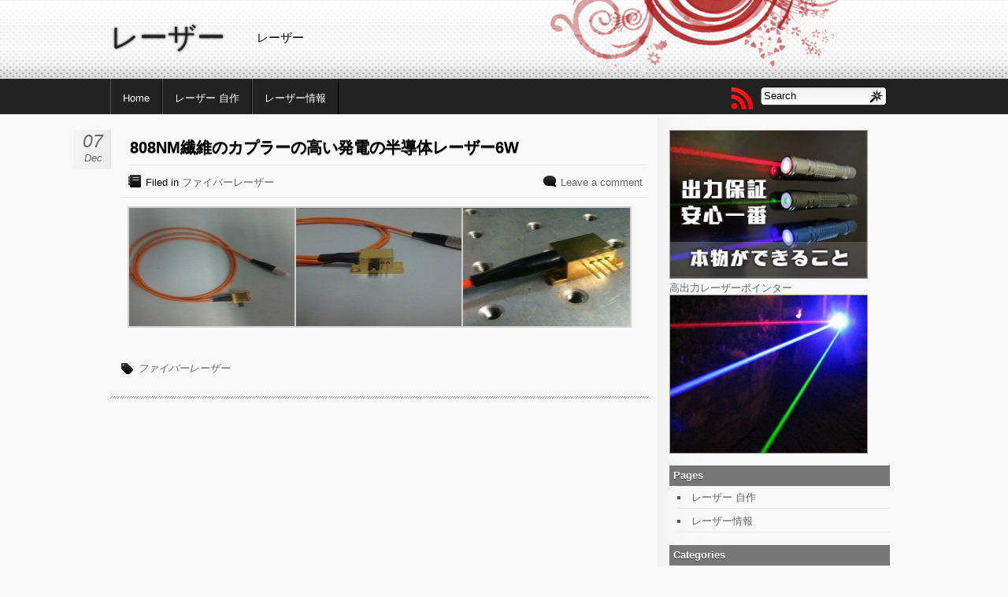

--- FILE ---
content_type: text/html; charset=UTF-8
request_url: http://www.asitalaser.com/blog/t/%E3%83%95%E3%82%A1%E3%82%A4%E3%83%90%E3%83%BC%E3%83%AC%E3%83%BC%E3%82%B6%E3%83%BC/
body_size: 4688
content:
<!DOCTYPE html PUBLIC "-//W3C//DTD XHTML 1.0 Transitional//EN" "http://www.w3.org/TR/xhtml1/DTD/xhtml1-transitional.dtd">
<html xmlns="http://www.w3.org/1999/xhtml" dir="ltr" lang="en-US">
<head profile="http://gmpg.org/xfn/11">
	<meta charset="UTF-8" />
	<link rel="stylesheet" href="http://www.asitalaser.com/blog/wp-content/themes/mflat/style.css" type="text/css" media="screen" />
	<link rel="pingback" href="http://www.asitalaser.com/blog/xmlrpc.php" />
	<title>ファイバーレーザー &laquo;  レーザー</title>
	<link rel="start" href="http://www.asitalaser.com/blog" title="レーザー Home" />
	<link rel="pingback" href="http://www.asitalaser.com/blog/xmlrpc.php" />
<!--[if IE 6]>
<style type="text/css">
div#header .headerbox{
	width:1000px;
}
div#content {
	width:1000px;
}
#globalNavi ul li {
	width: 110px;
}
</style>
<![endif]-->
		<link rel="alternate" type="application/rss+xml" title="レーザー &raquo; Feed" href="http://www.asitalaser.com/blog/feed/" />
<link rel="alternate" type="application/rss+xml" title="レーザー &raquo; Comments Feed" href="http://www.asitalaser.com/blog/comments/feed/" />
<link rel="alternate" type="application/rss+xml" title="レーザー &raquo; ファイバーレーザー Tag Feed" href="http://www.asitalaser.com/blog/t/%e3%83%95%e3%82%a1%e3%82%a4%e3%83%90%e3%83%bc%e3%83%ac%e3%83%bc%e3%82%b6%e3%83%bc/feed/" />
<script type='text/javascript' src='http://www.asitalaser.com/blog/wp-includes/js/jquery/jquery.js?ver=1.7.1'></script>
<script type='text/javascript' src='http://www.asitalaser.com/blog/wp-content/plugins/google-analyticator/external-tracking.min.js?ver=6.2'></script>
<link rel="EditURI" type="application/rsd+xml" title="RSD" href="http://www.asitalaser.com/blog/xmlrpc.php?rsd" />
<link rel="wlwmanifest" type="application/wlwmanifest+xml" href="http://www.asitalaser.com/blog/wp-includes/wlwmanifest.xml" /> 
<meta name="generator" content="WordPress 3.3.2" />
	<style type="text/css">.recentcomments a{display:inline !important;padding:0 !important;margin:0 !important;}</style>

<script type="text/javascript">
	var analyticsFileTypes = [''];
	var analyticsEventTracking = 'enabled';
</script>
<script type="text/javascript">
	var _gaq = _gaq || [];
	_gaq.push(['_setAccount', 'UA-1478794-51']);
	_gaq.push(['_trackPageview']);
	_gaq.push(['_trackPageLoadTime']);

	(function() {
		var ga = document.createElement('script'); ga.type = 'text/javascript'; ga.async = true;
		ga.src = ('https:' == document.location.protocol ? 'https://ssl' : 'http://www') + '.google-analytics.com/ga.js';
		var s = document.getElementsByTagName('script')[0]; s.parentNode.insertBefore(ga, s);
	})();
</script>
</head>
<body class="archive tag tag-31 tag-31">
<div id="header">
		<div class="headerbox">
		<p class="siteName">
							<a href="http://www.asitalaser.com/blog" id="logo" title="レーザー">レーザー</a>
					</p>
					<p class="description">レーザー</p>
			</div>
	<div id="globalNavi">
		<div class="headerbox">
							<div class="menu"><ul><li ><a href="http://www.asitalaser.com/blog/" title="Home">Home</a></li><li class="page_item page-item-446"><a href="http://www.asitalaser.com/blog/%e3%83%ac%e3%83%bc%e3%82%b6%e3%83%bc-%e8%87%aa%e4%bd%9c/">レーザー 自作</a></li><li class="page_item page-item-1979"><a href="http://www.asitalaser.com/blog/%e3%83%ac%e3%83%bc%e3%82%b6%e3%83%bc%e6%83%85%e5%a0%b1/">レーザー情報</a></li></ul></div>
	
						<div class="searchbox"><form method="get" id="searchform" action="http://www.asitalaser.com/blog/">
<div>
	<input type="text"   value="Search" onfocus="if (this.value == 'Search') {this.value = '';}" onblur="if (this.value == '') {this.value = 'Search';}" name="s" id="s" size="15" />
	<input type="submit" style="display:none;" id="searchsubmit" />
</div>
</form></div>
			<div class="rss"><a href="http://www.asitalaser.com/blog/feed/" rel="alternate" type="application/rss+xml" target="_blank"   title="rss Feed"></a></div>
	    </div>
	</div>
<div class="topbox"></div>
</div>

<div id="content">
	<div id="main" class="home">
	<div class="section entry" id="entry758">
				<div class="post-758 post type-post status-publish format-standard hentry category-31 tag-31">
		<span class="postlabel"><a href="http://www.asitalaser.com/blog/808nm%e7%b9%8a%e7%b6%ad%e3%81%ae%e3%82%ab%e3%83%97%e3%83%a9%e3%83%bc%e3%81%ae%e9%ab%98%e3%81%84%e7%99%ba%e9%9b%bb%e3%81%ae%e5%8d%8a%e5%b0%8e%e4%bd%93%e3%83%ac%e3%83%bc%e3%82%b6%e3%83%bc6w/"><span>07</span>Dec</a></span>
			<h2 class="post-title"><a href="http://www.asitalaser.com/blog/808nm%e7%b9%8a%e7%b6%ad%e3%81%ae%e3%82%ab%e3%83%97%e3%83%a9%e3%83%bc%e3%81%ae%e9%ab%98%e3%81%84%e7%99%ba%e9%9b%bb%e3%81%ae%e5%8d%8a%e5%b0%8e%e4%bd%93%e3%83%ac%e3%83%bc%e3%82%b6%e3%83%bc6w/">808nm繊維のカプラーの高い発電の半導体レーザー6W</a></h2>
				<p class="info">
					<span class="catinfo">Filed in <a href="http://www.asitalaser.com/blog/c/%e3%83%95%e3%82%a1%e3%82%a4%e3%83%90%e3%83%bc%e3%83%ac%e3%83%bc%e3%82%b6%e3%83%bc/" title="View all posts in ファイバーレーザー" rel="category tag">ファイバーレーザー</a></span>
					<span class="cmtinfo"><a href="http://www.asitalaser.com/blog/808nm%e7%b9%8a%e7%b6%ad%e3%81%ae%e3%82%ab%e3%83%97%e3%83%a9%e3%83%bc%e3%81%ae%e9%ab%98%e3%81%84%e7%99%ba%e9%9b%bb%e3%81%ae%e5%8d%8a%e5%b0%8e%e4%bd%93%e3%83%ac%e3%83%bc%e3%82%b6%e3%83%bc6w/#respond" title="Comment on 808nm繊維のカプラーの高い発電の半導体レーザー6W">Leave a comment</a></span>
				</p>
			<div class="entry">
								
		<style type='text/css'>
			#gallery-1 {
				margin: auto;
			}
			#gallery-1 .gallery-item {
				float: left;
				margin-top: 10px;
				text-align: center;
				width: 33%;
			}
			#gallery-1 img {
				border: 2px solid #cfcfcf;
			}
			#gallery-1 .gallery-caption {
				margin-left: 0;
			}
		</style>
		
		<div id='gallery-1' class='gallery galleryid-758 gallery-columns-3 gallery-size-thumbnail'><dl class='gallery-item'>
			<dt class='gallery-icon'>
				<a href='http://www.asitalaser.com/blog/808nm%e7%b9%8a%e7%b6%ad%e3%81%ae%e3%82%ab%e3%83%97%e3%83%a9%e3%83%bc%e3%81%ae%e9%ab%98%e3%81%84%e7%99%ba%e9%9b%bb%e3%81%ae%e5%8d%8a%e5%b0%8e%e4%bd%93%e3%83%ac%e3%83%bc%e3%82%b6%e3%83%bc6w/808nm%e7%b9%8a%e7%b6%ad%e3%81%ae%e3%82%ab%e3%83%97%e3%83%a9%e3%83%bc%e3%81%ae%e5%8d%8a%e5%b0%8e%e4%bd%93%e3%83%ac%e3%83%bc%e3%82%b6%e3%83%bc6w/' title='808nm繊維のカプラーの半導体レーザー6W'><img width="150" height="150" src="http://www.asitalaser.com/blog/images/2012/12/808nm繊維のカプラーの半導体レーザー6W-150x150.jpg" class="attachment-thumbnail" alt="808nm繊維のカプラーの半導体レーザー6W" title="808nm繊維のカプラーの半導体レーザー6W" /></a>
			</dt></dl><dl class='gallery-item'>
			<dt class='gallery-icon'>
				<a href='http://www.asitalaser.com/blog/808nm%e7%b9%8a%e7%b6%ad%e3%81%ae%e3%82%ab%e3%83%97%e3%83%a9%e3%83%bc%e3%81%ae%e9%ab%98%e3%81%84%e7%99%ba%e9%9b%bb%e3%81%ae%e5%8d%8a%e5%b0%8e%e4%bd%93%e3%83%ac%e3%83%bc%e3%82%b6%e3%83%bc6w/808nm%e7%b9%8a%e7%b6%ad%e3%81%ae%e3%82%ab%e3%83%97%e3%83%a9%e3%83%bc%e3%81%ae%e9%ab%98%e3%81%84%e7%99%ba%e9%9b%bb%e3%81%ae%e3%83%ac%e3%83%bc%e3%82%b6%e3%83%bc6w/' title='808nm繊維のカプラーの高い発電のレーザー6W'><img width="150" height="150" src="http://www.asitalaser.com/blog/images/2012/12/808nm繊維のカプラーの高い発電のレーザー6W-150x150.jpg" class="attachment-thumbnail" alt="808nm繊維のカプラーの高い発電のレーザー6W" title="808nm繊維のカプラーの高い発電のレーザー6W" /></a>
			</dt></dl><dl class='gallery-item'>
			<dt class='gallery-icon'>
				<a href='http://www.asitalaser.com/blog/808nm%e7%b9%8a%e7%b6%ad%e3%81%ae%e3%82%ab%e3%83%97%e3%83%a9%e3%83%bc%e3%81%ae%e9%ab%98%e3%81%84%e7%99%ba%e9%9b%bb%e3%81%ae%e5%8d%8a%e5%b0%8e%e4%bd%93%e3%83%ac%e3%83%bc%e3%82%b6%e3%83%bc6w/808nm%e7%b9%8a%e7%b6%ad%e3%81%ae%e3%82%ab%e3%83%97%e3%83%a9%e3%83%bc%e3%81%ae%e9%ab%98%e3%81%84%e7%99%ba%e9%9b%bb%e3%81%ae%e5%8d%8a%e5%b0%8e%e4%bd%93%e3%83%ac%e3%83%bc%e3%82%b6%e3%83%bc6w/' title='808nm繊維のカプラーの高い発電の半導体レーザー6W'><img width="150" height="150" src="http://www.asitalaser.com/blog/images/2012/12/808nm繊維のカプラーの高い発電の半導体レーザー6W-150x150.jpg" class="attachment-thumbnail" alt="808nm繊維のカプラーの高い発電の半導体レーザー6W" title="808nm繊維のカプラーの高い発電の半導体レーザー6W" /></a>
			</dt></dl><br style="clear: both" />
			<br style='clear: both;' />
		</div>

			</div>
							<p class="infobottom">
										<span class="tags"> <a href="http://www.asitalaser.com/blog/t/%e3%83%95%e3%82%a1%e3%82%a4%e3%83%90%e3%83%bc%e3%83%ac%e3%83%bc%e3%82%b6%e3%83%bc/" rel="tag">ファイバーレーザー</a></span>					</p>
		</div>
					<div class="flip">
			<div class="prevpost"></div>
			<div class="nextpost"></div>
		</div>
		</div><!-- section entry -->
	</div><!-- main -->
	<div id="sidebar">

<li id="text-2" class="widget-container widget_text">			<div class="textwidget"><a href='http://www.asitalaser.com/'><img src='http://www.asitalaser.com/blog/images/2012/10/asitalaser.jpg'></a>
<a href='http://www.asitalaser.com/'><br />
高出力レーザーポインター
<img src='http://www.asitalaser.com/blog/images/2012/10/asitalasers.jpg' width=250></a></div>
		</li><li id="pages-2" class="widget-container widget_pages"><span class="widget-title">Pages</span>		<ul>
			<li class="page_item page-item-446"><a href="http://www.asitalaser.com/blog/%e3%83%ac%e3%83%bc%e3%82%b6%e3%83%bc-%e8%87%aa%e4%bd%9c/">レーザー 自作</a></li>
<li class="page_item page-item-1979"><a href="http://www.asitalaser.com/blog/%e3%83%ac%e3%83%bc%e3%82%b6%e3%83%bc%e6%83%85%e5%a0%b1/">レーザー情報</a></li>
		</ul>
		</li><li id="categories-2" class="widget-container widget_categories"><span class="widget-title">Categories</span>		<ul>
	<li class="cat-item cat-item-34"><a href="http://www.asitalaser.com/blog/c/2w%e3%83%ac%e3%83%bc%e3%82%b6%e3%83%bc/" title="View all posts filed under 2Wレーザー">2Wレーザー</a>
</li>
	<li class="cat-item cat-item-7"><a href="http://www.asitalaser.com/blog/c/405nm-%e3%83%ac%e3%83%bc%e3%82%b6%e3%83%bc/" title="View all posts filed under 405nm レーザー">405nm レーザー</a>
</li>
	<li class="cat-item cat-item-29"><a href="http://www.asitalaser.com/blog/c/473nm%e3%83%ac%e3%83%bc%e3%82%b6%e3%83%bc/" title="View all posts filed under 473nmレーザー">473nmレーザー</a>
</li>
	<li class="cat-item cat-item-72"><a href="http://www.asitalaser.com/blog/c/dfb%e3%83%ac%e3%83%bc%e3%82%b6%e3%83%bc/" title="View all posts filed under DFBレーザー">DFBレーザー</a>
</li>
	<li class="cat-item cat-item-32"><a href="http://www.asitalaser.com/blog/c/dpss%e3%83%ac%e3%83%bc%e3%82%b6%e3%83%bc/" title="View all posts filed under DPSSレーザー">DPSSレーザー</a>
</li>
	<li class="cat-item cat-item-68"><a href="http://www.asitalaser.com/blog/c/el-oled-led/" title="View all posts filed under EL OLED LED">EL OLED LED</a>
</li>
	<li class="cat-item cat-item-1"><a href="http://www.asitalaser.com/blog/c/uncategorized/" title="View all posts filed under Uncategorized">Uncategorized</a>
</li>
	<li class="cat-item cat-item-3"><a href="http://www.asitalaser.com/blog/c/%e3%82%b0%e3%83%aa%e3%83%bc%e3%83%b3%e3%83%ac%e3%83%bc%e3%82%b6%e3%83%bc/" title="View all posts filed under グリーンレーザー">グリーンレーザー</a>
</li>
	<li class="cat-item cat-item-45"><a href="http://www.asitalaser.com/blog/c/%e3%83%87%e3%82%a3%e3%82%b9%e3%83%9d%e3%83%bc%e3%82%b6%e3%83%96%e3%83%ab%e3%82%bb%e3%83%ab/" title="View all posts filed under ディスポーザブルセル">ディスポーザブルセル</a>
</li>
	<li class="cat-item cat-item-31"><a href="http://www.asitalaser.com/blog/c/%e3%83%95%e3%82%a1%e3%82%a4%e3%83%90%e3%83%bc%e3%83%ac%e3%83%bc%e3%82%b6%e3%83%bc/" title="View all posts filed under ファイバーレーザー">ファイバーレーザー</a>
</li>
	<li class="cat-item cat-item-10"><a href="http://www.asitalaser.com/blog/c/%e3%83%ac%e3%82%b6%e3%83%bc-%e8%b5%a4/" title="View all posts filed under レザー 赤">レザー 赤</a>
</li>
	<li class="cat-item cat-item-14"><a href="http://www.asitalaser.com/blog/c/%e3%83%ac%e3%83%bc%e3%82%b6%e3%83%bc-ld/" title="View all posts filed under レーザー LD">レーザー LD</a>
</li>
	<li class="cat-item cat-item-9"><a href="http://www.asitalaser.com/blog/c/%e3%83%ac%e3%83%bc%e3%82%b6%e3%83%bc-%e3%82%b0%e3%83%aa%e3%83%bc%e3%83%b3/" title="View all posts filed under レーザー グリーン">レーザー グリーン</a>
</li>
	<li class="cat-item cat-item-30"><a href="http://www.asitalaser.com/blog/c/%e3%83%ac%e3%83%bc%e3%82%b6%e3%83%bc%e3%82%b5%e3%82%a4%e3%83%88/" title="View all posts filed under レーザーサイト">レーザーサイト</a>
</li>
	<li class="cat-item cat-item-23"><a href="http://www.asitalaser.com/blog/c/%e3%83%ac%e3%83%bc%e3%82%b6%e3%83%bc%e3%83%a2%e3%82%b8%e3%83%a5%e3%83%bc%e3%83%ab/" title="View all posts filed under レーザーモジュール">レーザーモジュール</a>
</li>
	<li class="cat-item cat-item-56"><a href="http://www.asitalaser.com/blog/c/%e3%83%ac%e3%83%bc%e3%82%b6%e3%83%bc%e8%88%9e%e5%8f%b0/" title="View all posts filed under レーザー舞台">レーザー舞台</a>
</li>
	<li class="cat-item cat-item-33"><a href="http://www.asitalaser.com/blog/c/%e3%83%ac%e3%83%bc%e3%82%b6%e3%83%bc%e8%b7%9d%e9%9b%a2%e8%a8%88/" title="View all posts filed under レーザー距離計">レーザー距離計</a>
</li>
	<li class="cat-item cat-item-70"><a href="http://www.asitalaser.com/blog/c/%e5%85%89%e6%b3%a2%e6%b8%ac%e8%b7%9d%e5%84%80/" title="View all posts filed under 光波測距儀">光波測距儀</a>
</li>
	<li class="cat-item cat-item-48"><a href="http://www.asitalaser.com/blog/c/%e5%88%86%e5%85%89%e5%99%a8/" title="View all posts filed under 分光器">分光器</a>
</li>
	<li class="cat-item cat-item-42"><a href="http://www.asitalaser.com/blog/c/%e5%b0%8f%e5%bd%a2%e5%88%86%e5%85%89%e5%99%a8/" title="View all posts filed under 小形分光器">小形分光器</a>
</li>
	<li class="cat-item cat-item-13"><a href="http://www.asitalaser.com/blog/c/%e8%b5%a4%e5%a4%96%e7%b7%9a/" title="View all posts filed under 赤外線">赤外線</a>
</li>
	<li class="cat-item cat-item-36"><a href="http://www.asitalaser.com/blog/c/%e8%b5%a4%e8%89%b2%e3%83%ac%e3%83%bc%e3%82%b6%e3%83%bc/" title="View all posts filed under 赤色レーザー">赤色レーザー</a>
</li>
	<li class="cat-item cat-item-8"><a href="http://www.asitalaser.com/blog/c/%e9%9d%92%e3%83%ac%e3%83%bc%e3%82%b6%e3%83%bc/" title="View all posts filed under 青レーザー">青レーザー</a>
</li>
	<li class="cat-item cat-item-5"><a href="http://www.asitalaser.com/blog/c/%e9%9d%92%e7%b4%ab%e3%83%ac%e3%83%bc%e3%82%b6%e3%83%bc/" title="View all posts filed under 青紫レーザー">青紫レーザー</a>
</li>
		</ul>
</li><li id="tag_cloud-2" class="widget-container widget_tag_cloud"><span class="widget-title">Tags</span><div class="tagcloud"><a href='http://www.asitalaser.com/blog/t/1w-%e3%83%ac%e3%83%bc%e3%82%b6%e3%83%bc%e3%83%9d%e3%82%a4%e3%83%b3%e3%82%bf%e3%83%bc/' class='tag-link-21' title='1 topic' style='font-size: 8pt;'>1W レーザーポインター</a>
<a href='http://www.asitalaser.com/blog/t/2w%e3%83%ac%e3%83%bc%e3%82%b6%e3%83%bc%e3%83%9d%e3%82%a4%e3%83%b3%e3%82%bf%e3%83%bc/' class='tag-link-35' title='1 topic' style='font-size: 8pt;'>2Wレーザーポインター</a>
<a href='http://www.asitalaser.com/blog/t/405nm/' class='tag-link-6' title='2 topics' style='font-size: 22pt;'>405nm</a>
<a href='http://www.asitalaser.com/blog/t/445nm/' class='tag-link-20' title='1 topic' style='font-size: 8pt;'>445nm</a>
<a href='http://www.asitalaser.com/blog/t/473nm/' class='tag-link-25' title='1 topic' style='font-size: 8pt;'>473nm</a>
<a href='http://www.asitalaser.com/blog/t/473nm%e3%83%ac%e3%83%bc%e3%82%b6%e3%83%bc/' class='tag-link-29' title='1 topic' style='font-size: 8pt;'>473nmレーザー</a>
<a href='http://www.asitalaser.com/blog/t/515nm-%e3%83%ac%e3%83%bc%e3%82%b6%e3%83%bc/' class='tag-link-58' title='1 topic' style='font-size: 8pt;'>515nm レーザー</a>
<a href='http://www.asitalaser.com/blog/t/520nm-%e3%83%ac%e3%83%bc%e3%82%b6%e3%83%bc/' class='tag-link-59' title='1 topic' style='font-size: 8pt;'>520nm レーザー</a>
<a href='http://www.asitalaser.com/blog/t/635nm/' class='tag-link-50' title='1 topic' style='font-size: 8pt;'>635nm</a>
<a href='http://www.asitalaser.com/blog/t/785nm-%e3%83%ac%e3%83%bc%e3%82%b6%e3%83%bc/' class='tag-link-57' title='1 topic' style='font-size: 8pt;'>785nm レーザー</a>
<a href='http://www.asitalaser.com/blog/t/850nm/' class='tag-link-28' title='1 topic' style='font-size: 8pt;'>850nm</a>
<a href='http://www.asitalaser.com/blog/t/980nm/' class='tag-link-24' title='2 topics' style='font-size: 22pt;'>980nm</a>
<a href='http://www.asitalaser.com/blog/t/1000mw/' class='tag-link-22' title='1 topic' style='font-size: 8pt;'>1000mW</a>
<a href='http://www.asitalaser.com/blog/t/1064nm/' class='tag-link-55' title='1 topic' style='font-size: 8pt;'>1064nm</a>
<a href='http://www.asitalaser.com/blog/t/cmos/' class='tag-link-61' title='1 topic' style='font-size: 8pt;'>CMOS</a>
<a href='http://www.asitalaser.com/blog/t/dpss%e3%83%ac%e3%83%bc%e3%82%b6%e3%83%bc/' class='tag-link-32' title='1 topic' style='font-size: 8pt;'>DPSSレーザー</a>
<a href='http://www.asitalaser.com/blog/t/ml501p73/' class='tag-link-51' title='1 topic' style='font-size: 8pt;'>ML501P73</a>
<a href='http://www.asitalaser.com/blog/t/sld3234vfi/' class='tag-link-65' title='1 topic' style='font-size: 8pt;'>SLD3234VFI</a>
<a href='http://www.asitalaser.com/blog/t/vga/' class='tag-link-62' title='1 topic' style='font-size: 8pt;'>VGA</a>
<a href='http://www.asitalaser.com/blog/t/%e3%83%87%e3%82%a3%e3%82%b9%e3%83%9d%e3%83%bc%e3%82%b6%e3%83%96%e3%83%ab%e3%82%bb%e3%83%ab/' class='tag-link-45' title='1 topic' style='font-size: 8pt;'>ディスポーザブルセル</a>
<a href='http://www.asitalaser.com/blog/t/%e3%83%95%e3%82%a1%e3%82%a4%e3%83%90%e3%83%bc%e3%83%ac%e3%83%bc%e3%82%b6%e3%83%bc/' class='tag-link-31' title='1 topic' style='font-size: 8pt;'>ファイバーレーザー</a>
<a href='http://www.asitalaser.com/blog/t/%e3%83%96%e3%83%ab%e3%83%bc%e3%83%ac%e3%83%bc%e3%82%b6%e3%83%bc%e3%83%a2%e3%82%b8%e3%83%a5%e3%83%bc%e3%83%ab/' class='tag-link-52' title='1 topic' style='font-size: 8pt;'>ブルーレーザーモジュール</a>
<a href='http://www.asitalaser.com/blog/t/%e3%83%ac%e3%83%bc%e3%82%b6%e3%83%bc-ld/' class='tag-link-14' title='1 topic' style='font-size: 8pt;'>レーザー LD</a>
<a href='http://www.asitalaser.com/blog/t/%e3%83%ac%e3%83%bc%e3%82%b6%e3%83%bc-%e3%82%af%e3%83%a9%e3%82%b9/' class='tag-link-41' title='1 topic' style='font-size: 8pt;'>レーザー クラス</a>
<a href='http://www.asitalaser.com/blog/t/%e3%83%ac%e3%83%bc%e3%82%b6%e3%83%bc%e3%82%b5%e3%82%a4%e3%83%88/' class='tag-link-30' title='1 topic' style='font-size: 8pt;'>レーザーサイト</a>
<a href='http://www.asitalaser.com/blog/t/%e3%83%ac%e3%83%bc%e3%82%b6%e3%83%bc%e3%83%80%e3%82%a4%e3%82%aa%e3%83%bc%e3%83%89/' class='tag-link-63' title='1 topic' style='font-size: 8pt;'>レーザーダイオード</a>
<a href='http://www.asitalaser.com/blog/t/%e3%83%ac%e3%83%bc%e3%82%b6%e3%83%bc%e3%83%91%e3%83%af%e3%83%bc%e3%83%a1%e3%83%bc%e3%82%bf/' class='tag-link-37' title='1 topic' style='font-size: 8pt;'>レーザーパワーメータ</a>
<a href='http://www.asitalaser.com/blog/t/%e3%83%ac%e3%83%bc%e3%82%b6%e3%83%bc%e3%83%9d%e3%82%a4%e3%83%b3%e3%82%bf%e3%83%bc-%e3%83%96%e3%83%ab%e3%83%bc/' class='tag-link-54' title='1 topic' style='font-size: 8pt;'>レーザーポインター ブルー</a>
<a href='http://www.asitalaser.com/blog/t/%e3%83%ac%e3%83%bc%e3%82%b6%e3%83%bc%e6%b2%bb%e7%99%82/' class='tag-link-38' title='1 topic' style='font-size: 8pt;'>レーザー治療</a>
<a href='http://www.asitalaser.com/blog/t/%e3%83%ac%e3%83%bc%e3%82%b6%e3%83%bc%e8%88%9e%e5%8f%b0/' class='tag-link-56' title='1 topic' style='font-size: 8pt;'>レーザー舞台</a>
<a href='http://www.asitalaser.com/blog/t/%e3%83%ac%e3%83%bc%e3%82%b6%e3%83%bc%e8%b7%9d%e9%9b%a2%e8%a8%88/' class='tag-link-33' title='2 topics' style='font-size: 22pt;'>レーザー距離計</a>
<a href='http://www.asitalaser.com/blog/t/%e4%bf%9d%e8%ad%b7/' class='tag-link-26' title='1 topic' style='font-size: 8pt;'>保護</a>
<a href='http://www.asitalaser.com/blog/t/%e5%85%89%e5%ad%a6%e8%a3%bd%e5%93%81/' class='tag-link-27' title='1 topic' style='font-size: 8pt;'>光学製品</a>
<a href='http://www.asitalaser.com/blog/t/%e5%88%86%e5%85%89%e5%85%89%e5%ba%a6%e8%a8%88/' class='tag-link-47' title='1 topic' style='font-size: 8pt;'>分光光度計</a>
<a href='http://www.asitalaser.com/blog/t/%e5%8d%8a%e5%b0%8e%e4%bd%93%e3%83%ac%e3%83%bc%e3%82%b6%e3%83%bc/' class='tag-link-64' title='1 topic' style='font-size: 8pt;'>半導体レーザー</a>
<a href='http://www.asitalaser.com/blog/t/%e5%b0%8f%e5%bd%a2%e5%88%86%e5%85%89%e5%99%a8/' class='tag-link-42' title='1 topic' style='font-size: 8pt;'>小形分光器</a>
<a href='http://www.asitalaser.com/blog/t/%e5%bc%b7%e5%8a%9b%e3%83%ac%e3%83%bc%e3%82%b6%e3%83%bc/' class='tag-link-40' title='1 topic' style='font-size: 8pt;'>強力レーザー</a>
<a href='http://www.asitalaser.com/blog/t/%e6%97%a5%e7%ab%8b%e5%88%86%e5%85%89%e5%85%89%e5%ba%a6%e8%a8%88/' class='tag-link-46' title='1 topic' style='font-size: 8pt;'>日立分光光度計</a>
<a href='http://www.asitalaser.com/blog/t/%e7%94%a3%e6%a5%ad%e3%82%ab%e3%83%a1%e3%83%a9/' class='tag-link-60' title='1 topic' style='font-size: 8pt;'>産業カメラ</a>
<a href='http://www.asitalaser.com/blog/t/%e7%a9%8d%e5%88%86%e7%90%83/' class='tag-link-43' title='1 topic' style='font-size: 8pt;'>積分球</a>
<a href='http://www.asitalaser.com/blog/t/%e7%b7%91%e3%83%ac%e3%83%bc%e3%82%b6%e3%83%bc%e3%83%a2%e3%82%b8%e3%83%a5%e3%83%bc%e3%83%ab/' class='tag-link-49' title='1 topic' style='font-size: 8pt;'>緑レーザーモジュール</a>
<a href='http://www.asitalaser.com/blog/t/%e8%b5%a4%e5%a4%96%e7%b7%9a%e3%83%ac%e3%83%bc%e3%82%b6%e3%83%bc/' class='tag-link-53' title='1 topic' style='font-size: 8pt;'>赤外線レーザー</a>
<a href='http://www.asitalaser.com/blog/t/%e8%b5%a4%e8%89%b2%e3%83%ac%e3%83%bc%e3%82%b6%e3%83%bc/' class='tag-link-36' title='1 topic' style='font-size: 8pt;'>赤色レーザー</a>
<a href='http://www.asitalaser.com/blog/t/%e9%98%b2%e6%b0%b4/' class='tag-link-39' title='1 topic' style='font-size: 8pt;'>防水</a>
<a href='http://www.asitalaser.com/blog/t/%e9%ab%98%e5%87%ba%e5%8a%9b%e3%83%ac%e3%83%bc%e3%82%b6%e3%83%bc%e3%83%9d%e3%82%a4%e3%83%b3%e3%82%bf%e3%83%bc/' class='tag-link-44' title='1 topic' style='font-size: 8pt;'>高出力レーザーポインター</a></div>
</li>		<li id="recent-posts-2" class="widget-container widget_recent_entries">		<span class="widget-title">Recent Posts</span>		<ul>
				<li><a href="http://www.asitalaser.com/blog/dfb%e3%83%ac%e3%83%bc%e3%82%b6%e3%83%bc1550nm/" title="DFBレーザー1550nm">DFBレーザー1550nm</a></li>
				<li><a href="http://www.asitalaser.com/blog/%e7%99%bd%e8%89%b2%e3%83%ac%e3%83%bc%e3%82%b6%e3%83%bc-%e3%83%80%e3%82%ba%e3%83%a9%e3%83%bc-%e3%83%88%e3%83%bc%e3%83%81-2000-%e3%83%a1%e3%83%bc%e3%83%88%e3%83%ab%e3%81%ae%e9%95%b7%e8%b7%9d%e9%9b%a2/" title="白色レーザー ダズラー トーチ 2000 メートルの長距離">白色レーザー ダズラー トーチ 2000 メートルの長距離</a></li>
				<li><a href="http://www.asitalaser.com/blog/nichia-nugm31-525nm%e7%b7%91%e8%89%b2%e3%83%ac%e3%83%bc%e3%82%b6%e3%83%bc%e3%83%80%e3%82%a4%e3%82%aa%e3%83%bc%e3%83%89%e3%83%a2%e3%82%b8%e3%83%a5%e3%83%bc%e3%83%ab/" title="NICHIA NUGM31 525nm緑色レーザーダイオードモジュール">NICHIA NUGM31 525nm緑色レーザーダイオードモジュール</a></li>
				<li><a href="http://www.asitalaser.com/blog/%e3%82%b0%e3%83%aa%e3%83%bc%e3%83%b3%e3%83%ac%e3%83%bc%e3%82%b6%e3%83%bc%e3%83%9d%e3%82%a4%e3%83%b3%e3%82%bf%e3%83%bc%e5%bc%b7%e5%8a%9b%e5%85%85%e9%9b%bb%e5%8f%af%e8%83%bd-ai%e6%b6%b2%e6%99%b6/" title="グリーンレーザーポインター強力充電可能 AI液晶ディスプレイ">グリーンレーザーポインター強力充電可能 AI液晶ディスプレイ</a></li>
				<li><a href="http://www.asitalaser.com/blog/%e3%83%ac%e3%83%bc%e3%82%b6%e3%83%bc-%e3%83%9d%e3%82%a4%e3%83%b3%e3%82%bf%e3%83%bc-%e5%bc%b7%e5%8a%9bai-power-display/" title="レーザー ポインター 強力AI Power Display">レーザー ポインター 強力AI Power Display</a></li>
				</ul>
		</li><li id="recent-comments-2" class="widget-container widget_recent_comments"><span class="widget-title">Recent Comments</span><ul id="recentcomments"></ul></li>
</div>	</div>
<div class="return"><a href="#header">TOP</a></div>
<div id="footer">
<p class="support">
		<strong>レーザー</strong><br />
</p>
</div>
</body>
</html>


--- FILE ---
content_type: text/css
request_url: http://www.asitalaser.com/blog/wp-content/themes/mflat/style.css
body_size: 4731
content:
/*  
Theme Name: Mflat
Theme URI:http://axiu.me/learning_notes/theme_mflat_been_to_public/
Description: A theme in Black and red. widgets, widgets supported, custom-menu supported, no plugins required.
Version: 1.1.6
Author: Axiu
Author URI: http://axiu.me/
Tags: Black, red, two-columns, flexible-width, threaded-comments, right-sidebar
License: GNU General Public License v2.0
License URI: http://www.gnu.org/licenses/gpl-2.0.html
*/
body{font:13px/1.231 arial,helvetica,clean,sans-serif;font-size:small;}select,input,button,textarea{font:99% arial,helvetica,clean,sans-serif;}table{font-size:inherit;}pre,code,kbd,samp,tt{font-family:monospace;font-size:108%;line-height:100%;}

*{border:0;margin:0;padding:0;}
/*Global layouts*/
body {
	margin:0;
	padding:0;
	text-align: center;
	background:#F9F9F9;
}

div#header{
	width:100%;
	background:url(images/background.png);
}
div#header .headerbox{
	width: 95%; /*(60%~ | 600px~ | 60em~) etc.*/
	min-width: 980px;
	max-width: 1000px;
	margin-right: auto;
	margin-left: auto;
	position: relative;
	text-align: left;
	height:100px;
}
div#content {
	width: 95%; /*(60%~ | 600px~ | 60em~) etc.*/
	min-width: 980px;
	max-width: 1000px;
	margin-right: auto;
	margin-left: auto;
	margin-top: 50px;
	position: relative;
	text-align: left;
	padding:0 20px;
	background:#F9F9F9 url(images/sidebar_middle.png) repeat-y;
}

div#main {
	width: 70%;
	float: left;
	padding-bottom:20px;
}

div#sidebar {
	width: 28%;
	float: left;
	clear: right;
}


a {
	color:#666;
	text-decoration:none;
}
a:hover {
	color:#B81D34;
}

a img{
	border:1px solid #999;
}
h1{
	line-height:1.5;
	font-size:210%;
	color:#000;
	margin:0;
	padding:3px 0;
	text-shadow:0px 1px 0px #aaa;
}
h2{
	margin-top:7px;
	font-size:164%;
	padding:3px 0;
	text-shadow:0px 1px 0px #aaa;
}
h3{
	margin-top:0.5em;
	font-size:136%;
	text-shadow:0px 1px 0px #aaa;
}

p {
	margin: 1em 0;
}

blockquote {
	margin: 1em 0 1em 20px;
	padding: 8px 10px 5px 20px;
	border: 1px solid #bbb;
	color: #444;
	background:#eee;
	text-shadow:0px 1px 0px #aaa;
}

blockquote  p {
	margin-top: 0.5em;
	margin-bottom: 0.5em;
}

pre {
	padding: 15px 20px;
	margin:10px 0;
	border: 1px solid silver;
	background-color: #f5f5f5;
	overflow: auto;
	width: 90%;
}

code{
  color: #100;
  background:#f9f9f9 url(images/code.png) left top no-repeat;
  border: 1px solid silver;
  margin: 0 0 1.5em 0;
  padding:5px;
  overflow: auto;
}

table {
	margin: 1em 0;
	border: 1px solid #ccc;
	background-color: #fff;
}
table th{
	background-color:#eee;	
}
table td{
	border-right:1px solid #eee;
	border-bottom:1px solid #eee;
}
em {
	font-weight: bold;
	font-style: normal;
}

strong {
	font-size: 109%;
	font-weight:bold;
}
ol li{
	margin-left:20px;
}
/*header*/
div#twitterbox{
height:37px;
 background:#000;
 width:70px;
 top:-1px;
 left:-1px;
 position:absolute;
}
div#header p.siteName {
	margin: 0;
	line-height: 1;
	font-size: 280%;
	float:left;
}
.siteName a{
	margin-right:40px;
	height:70px;
	padding-top:30px;
	display:block;
	color:#222;
	text-shadow:0px 0px 3px #000;
}
.siteName a:hover{
	color:#777;
}
.siteName a.logo_img{
	width:280px;
	height:80px;
	padding-top:10px;
	overflow:hidden;
}
div#header p.description {
	font-size: 112%;
	padding:40px 0 40px 0;
	margin:0 0 1px 0;
	background:url(images/header.png) 90% 0 no-repeat;
}



/*global Navi*/
#globalNavi{
	margin: 0;
	padding:0;
	height:45px;
	background:#222;
	position:absolute;
	width:100%;
	}
#globalNavi ul {
	margin: 0;
	padding: 0;
	width:75%;
	float:left;
	background: #222;
}
#globalNavi ul li {
	margin-left: 0;
	list-style:none;
	height:45px;
	border-right: 1px solid black;
	border-left: 1px solid #555;
	float: left;
	text-align: center;
}
#globalNavi ul ul{
	display:none;
	position:absolute;
	float:left;
	width:180px;
	display:none
}
#globalNavi ul ul li{
	min-width:178px;
	left:30px;
	height:35px;
	border-bottom:1px solid #000;
	border-top: 1px solid #555555;
}
#globalNavi ul ul ul{
	left:100%;
	top:0;
}
#globalNavi ul li:hover > ul{
	display:block;
	z-index:88
}
#globalNavi ul li.current_page_item {
	background:#5b5b5b;
}
#globalNavi ul li.current_page_item:hover {
	background:#5b5b5b;
}
#globalNavi ul li:hover{
	background:#000;
}
#globalNavi ul li a {
	color:#FFF;
	padding:12px 15px 0 15px;
	display:block;
	height:30px;
	line-height:25px;
	text-decoration: none;
}
#globalNavi ul ul li a {
	padding-top:5px;
}
#globalNavi ul li a:hover{
	color:#fff;
}
div.rss {
	float:right;
	text-align:right;
	font-weight:bold;
    padding: 0;
    z-index: 4;
}
div.rss a{
background:url(images/feed.png) no-repeat;
height:30px;
width:30px;
display:block;
margin-top:9px;
}
div.rss a:hover{
color:#000;
}
div.searchbox {
    border: 0;
	float:right;
}
#searchform div input#s{
    background: url(images/search.png) no-repeat 0 0;
	width:160px;
	border: 0px;
    margin: 10px 10px 0 10px;
    padding: 4px 0 4px 4px;
}
/*info*/

/*textbody and related*/
.topicPath{
	margin-top:15px;
	border-left:4px solid #CCC;
	padding:5px 30px 5px 5px;
	background:#EDEDED;
	max-width:650px;
	color:#666
}
.section{
	padding:15px 15px 20px 0;
}
.home .post-title{
	background:url(images/line.gif) bottom repeat-x;
	font-weight:bold;
	padding-right:0px;
	text-transform: uppercase;
	padding-bottom: 12px;
	margin-left:15px;
	text-shadow:0px 1px 0px #777;
	font-size: 150%;
}
.post-title a{
	color:#000
}
.post-title a:hover{
	color:#B81D34
}
.section .post{
	max-width:98%;
	overflow:hidden;
}
.post{
	padding-left:10px;
}
.single .post{
	padding-left:0;
}
.postlabel{
	float:left;
	color:#333;
	background:#eee url(images/label.png) top right repeat-y;
	position:absolute;
	height:50px;
	width:50px;
	left:-27px;
	font-style: italic;	
	text-align: center;	
}
.postlabel span{
	width:50px;
	float: left;
	font-style: italic;	
	font-size:180%;
}
.section .sticky {
padding:8px;
border:1px solid #EEE;
color:#000;
box-shadow: 3px -1px 3px #DDD;
}
.sticky h2 a{
	color:#B81D34;
}
.sticky h2 a:hover{
	color:black;
}
.sticky .label {
	color:#B81D34;
}
.section .post .entry{
	padding:0 10px 10px 5px;
	clear: right;
    overflow: hidden;
}
.section .post  h1{
	margin: 15px 0 15px 0;
}

.entry p {
	line-height:25px;
}
.section .post .entry blockquote p,.section .post .entry pre p{
	text-indent:0;
}

.section .post .entry p img{
	padding:4px;
	max-width:650px;
	height: auto;
}
.section .post .entry p img a:hover{
	background: #333;
}
.section .post .entry p a.more-link{
	border-left:4px solid #B81D34;
	float:right;
	padding: 1px 18px 1px 1px;
	background:#eff url(images/continue.gif) no-repeat 100% 50%;
}

.section .post .entry p a.more-link:hover {
	color:#B81D34;
	background:#eee url(images/continue.gif) no-repeat 100% 50%
}
.section .post .entry  .gallery{
	width:98%;
	overflow:hidden;
}
.gallery img{
	border:none;
	width:100%;
}
 .gallery-caption{
}

/*entry info*/
.section .post  .info {
	padding:8px 5px;
	margin:0 0 0 5px;
	overflow:hidden;
	background:url(images/line.gif) bottom repeat-x;
}
.bypostauthor{
}

.section .post  .info .catinfo{
	float:left;
	background: url(images/cat.png) no-repeat 3px 3px;
	width:50%;
	padding-left:25px;	
}
.section .post  .info .cmtinfo{
	float:right;
	background: url(images/comments.png) no-repeat 3px 3px;
	padding-left:25px;
}
.section .post  .infobottom {
	font-style: italic;
}	
.infobottom .tags{
background: url(images/tag2.png) no-repeat 3px 3px;
padding: 3px 0 0px 25px;
}

.section .related{
margin:0px;
padding-left:20px;
background: url(images/bg-diag.gif) repeat-x 0% 0%;
overflow:hidden;
}
.section .related h4{
margin:1.33em 0px;
}
.section .related li{
float:left;width:45%;
}

.section .flip{
background: url(images/bg-diag.gif) repeat-x 0% 0%;
width:100%;
overflow:hidden;
padding-top:15px;
margin:10px 0px;
}
.section .prevpost{
	padding-left: 18px;
	background-image: url(images/prev.png);
	background-repeat:no-repeat;	
	background-position: left center;
	float:left;
}
.section .nextpost{
	padding-right: 18px;
	background-image: url(images/next.png);
	background-repeat:no-repeat;	
	background-position: right center;
float:right;
}

/*page navi*/
.page_navi,.cmt_navi {
	padding:3px 3px 3px 3px; 
	margin: 30px 3px 3px 3px;
	overflow:hidden;
	background:url(images/line.gif) top repeat-x;
}
.page_navi{
	text-align: center;
}
.cmt_navi{
	text-align: right;
}
.page_navi a, .cmt_navi a, .page_navi a:link, .cmt_navi a:link{
	PADDING-RIGHT: 5px;
	PADDING-LEFT: 5px;
	PADDING-BOTTOM: 2px;
	COLOR: #000;
	MARGIN-RIGHT: 2px;
	PADDING-TOP: 2px;
	TEXT-DECORATION: none;
}
.page_navi a:hover, .cmt_navi a:hover {
	color:#B81D34;
	background-color:#eee;
}
.page_navi a.current, .cmt_navi .current{
	PADDING-RIGHT: 5px;
	PADDING-LEFT: 5px;
	FONT-WEIGHT: bold;
	PADDING-BOTTOM: 2px;
	COLOR: #fff;
	MARGIN-RIGHT: 2px;
	PADDING-TOP: 2px;
	BACKGROUND-COLOR: #B81D34;
}

/*Page style*/
.section #flip2{
	list-style-type: none;
	padding:5px;
	margin-bottom:15px;
	background-color: #f5f5f5;
}
.section #flip2 li{
	color: #000;
	padding-bottom:15px;
	color: #999;
}
/* Newer | Older */

/*Comments*/

/*Comment form*/
 #submit{
	padding: 5px 10px;
	border: none;
	font-size: 85%;
	font-weight: bold;
	text-transform: uppercase;
	color: #fff;
	background: #666;
}

#submit:hover {
	color:#B81D34;
	background: #eee;
}

input,
textarea {
	padding: 0.2em;
	border-width: 1px;
	border-style: solid;
	border-color: #ccc;
	background-color: #fff;
}

input:hover,
textarea:hover {
	border-color: #999;
}
input{
	padding:5px 5px;
}
textarea {
	padding: 0.5em 10px;
}
/*comments style*/
h2#commentsx{
	overflow:hidden;
}
div.entry span.addown {
	position:relative;
	top:-30px;
	float:right;
	padding:5px 5px 0px 0px;
	font-size: 134%;
	font-weight: normal;
}
div.entry span.addown a{
	background: url(images/addown1.png) no-repeat 3px 50%;
	padding-left:25px;
}
div.entry span.addown a:hover{
	background: url(images/addown2.png) no-repeat 3px 50%;
}

.thread-alt {
	background: white url(images/line2.gif) top repeat-x;
}
.thread-even {
	background:#F9F9F9 url(images/line2.gif) top repeat-x;
}
ol.commentlist {
	margin:0px;
	padding:17px 0 0 0;
}
ol.commentlist #respond{
	margin: 1em 0px 0px 76px;
	overflow:hidden;
}
#respond input{
	float: left;
}
#respond #submit{
	float:none;
	border:1px solid #777;
}
#commentform p{
	padding-top:10px;
}
#comment{
	width:70%;
}
.form-allowed-tags code{
    background: none;
    border: none;
    color: #110000;
    margin: 0;
    padding: 0;
}
#respond label{
	line-height: 15px;
	margin-left: 5px;
}
#respond .comment-form-comment label{
	display:none;
}
ol.commentlist li {
	list-style:none;
	padding:10px 25px 0px 10px;
}
ol.commentlist li:hover{

}
ol.commentlist li  .message_head{
	padding-left:60px;
}
ol.commentlist li span.date{
	color: #888;
	line-height:30px;
}
ol.commentlist li span.name{
	line-height:25px;
}
ol.commentlist li span.name a {
	color:#B81D34;
	margin-right: 0.5em;
}
 ol.commentlist li span.name a:hover{
	color:#333;
}

 ol.commentlist li span.reply a{
display: block;
float:right;
top:0;
text-decoration:none;
border-bottom:1px solid #cfcfcf;
padding: 3px;
}
 ol.commentlist li span.reply a:hover{
background-color:#eee;
}

 ol.commentlist li span.avatarx {
	float:left;
	clear: left;
	border:1px solid #CBCBCB;
	padding:4px;
	margin-right:3px;
}
 ol.commentlist li span.cmt_text{
	padding-bottom: 3px;
}
 ol.commentlist li span.cmt_text p img{
	border:none;
	padding: 0px;
}

 ol.commentlist span.cmcount a{
	font-family:Candara;
	font-size: 170%;
	color:#B81D34;
	float:left;
	position:absolute;
	margin-left:-50px;
}
 ol.commentlist li span.cmcount a:hover{
	color:#333;
}
.nocomments{
	display:none
}
/*comments children style*/

 ol.commentlist  ul.children li {
	padding-right:0;
	background:url(images/line2.gif) top repeat-x;
}
 ol.commentlist   ul.children li span.avatarx{
	border:1px solid #CBCBCB;
	padding:4px;
	margin-right:3px;
}
 ol.commentlist ul.children  li .cmt_text{
 	padding-bottom: 5px;
	color:#333;
	width:90%;
}
 ol.commentlist ul.children  li .cmt_text a{
	color:#B81D34;
}
 ol.commentlist ul.children  li .cmt_text a:hover{
	color:#000;
}
 ol.commentlist ul.children  li .cmt_text p{
	margin:3px;
}
 ol.commentlist ul.children li .cmt_text p img{
	padding:1px;
	border:none;
}
 ol.commentlist ul.children li .cmcount{
	margin-left:-40px;
}
div#comments,div#trackback {
	padding: 1px 0;
}
div#comments h2,
div#trackback h2 {
	padding: 0.5em 15px;
	border: none;
	font-size: 116%;
	color: #333;
	background-color: #eee;
	border-left:8px solid #aaa;
}

div#trackback dl.log dt {
	margin: 0.8em 0 0;
	font-weight: bold;
}

div#trackback dl.log dt span.name {
	color: #000;
}

div#trackback dl.log dt span.date {
	margin-left: 10px;
	color: #666;
	font-weight: normal;
}

div#trackback dl.log dd {
	margin: 0;
	padding: 0.8em 0 1em;
	border-bottom: 1px solid #eee;
}

div#trackback dl.log dd p {
	margin: 0;
}
/*sidebar*/
#sidebar{
	margin:0px;
	padding:0 0 0 10px;
	list-style: none;
}
#sidebar li{
	margin-top:15px;
}
#sidebar .widget-title{
	background:#777;
	color:#FFF;
	padding:5px;
	display:block;
	text-shadow:0px 1px 0px #333;
	font-weight:bold;
}
#sidebar li ul {
	overflow:hidden;
	margin:0 0 0 10px;
	background:url(images/line.gif) top repeat-x;
}
#sidebar ul li{
	line-height:30px;
	padding-right:5px;
	margin-top:0px;
	list-style:inside square;
	background:url(images/line.gif) bottom repeat-x;
	color:#555;
}

.widget_links li,.widget_archive li{
	width:47%;
	float:left;
}
.c_avatar{
	width:35px;
	height:35px;
	border:1px solid #CBCBCB;
	padding:2px;
	margin-right:3px;
	float:left;
	display:block;
}
.wp-smiley{
	border:none;
}

/*Feeds*/

/*footer*/

div.return {
	float:right;
	margin-right:10%;
	padding-top:5px;
}
div.return a{
	background:#2C2B2A url(images/gotop.png) no-repeat 10% 50%;
	text-decoration: none;
	padding:5px 5px 5px 25px;
}
div#footer{
	background:#2C2B2A;
	margin-bottom:-20px;
	border-top: 6px solid #2C2B2A;
	z-index:-2;
	margin-top:20px;
	padding:5px 0;
}

div#footer .footercontenter{
	width: 95%; /*(60%~ | 600px~ | 60em~) etc.*/
	min-width: 980px;
	max-width: 1000px;
	margin-right: auto;
	margin-left: auto;
	position: relative;
	text-align: left;
	overflow:hidden;
}
.footerbox{
	color:#FFF;
	float:left;
	width:30%;
	margin-right:20px;
}
.footerbox li{
	width:50%;
	float:left;
	padding:5px 0 7px 0;
	list-style:none;
	background:url(images/footerline.png) bottom repeat-x;
}
div#footer .support{
	width: 95%; /*(60%~ | 600px~ | 60em~) etc.*/
	min-width: 900px;
	max-width: 1000px;
	margin-right: auto;
	margin-left: auto;
	position: relative;
	text-align: right;
	color:#fff;

}

/*Tag cloud*/

#sidebar ul li ul.tagCloud {
overflow:hidden;
padding-left:0px;
}
ul.tagCloud li {
	margin: 0;
	padding: 0;
	display: inline;
	font-size: 100%;
}

ul.tagCloud li a {
display: block;
line-height: normal;
padding: 5px 10px; 
background-color: #e41270;
color: #ffffff;
width: auto;
float: left;
margin-left: 3px;
margin-bottom:3px;
font-size: 11px !important; 
}

/* Tag level 1 > 6 */

ul.tagCloud li.level1 a {
	font-size: 167%;
	font-weight: bold;
	color: #000;
	background-color: #d80000;
}

ul.tagCloud li.level2 a {
	font-size: 136%;
	font-weight: bold;
	color: #444;
	background-color: #b80000;
}

ul.tagCloud li.level3 a {
	font-size: 122%;
	font-weight: bold;
	color: #999;
	background-color: #a80000;
}

ul.tagCloud li.level4 a {
	font-size: 114%;
	color: #bbb;
	background-color: #880000;
}

ul.tagCloud li.level5 a {
	font-size: 92%;
	color: #ddd;
	background-color: #580000;
}

ul.tagCloud li.level6 a {
	font-size: 77%;
	color: #fff;
	background-color: #280000;
}
ul.tagCloud li a:hover {
	background-color: #9a9a9a;
}
/*Calendar*/

#wp-calendar {
	margin: 0 0 5px;
	border-color: #ddd;
	width: 100%;
}
#wp-calendar th,
#wp-calendar td {
	padding: 0;
	line-height: 1.8;
	font-size: 85%;
	text-align: center;
}

#wp-calendar th {
	line-height: 2;
	font-weight: normal;
}

#wp-calendar td {
	color: #888;
	padding: 0;
	width: 14%;
}

#wp-calendar td a {
	display: block;
	font-weight: bold;
	text-decoration: none;
	color: #666;
	background-color: #eee;
}

#wp-calendar td a:hover {
	color: #000;
	background-color: #bbb;
}

/*--------------------------------------
	dl.data
---------------------------------------*/

dl.data {
	padding: 0;
	border-left: 5px solid #ddd;
	border-right: 1px solid #eee;
	border-bottom: 1px solid #eee;
}

dl.data dt {
	margin: 0;
	padding: 5px 0 0 0;
	border-top: 1px solid #eee;
	line-height:25px;
	width: 11em;
	float: left;
}
	
dl.data dd {
	margin: 0 0 0 11em;
	padding: 0.3em 1em;
	line-height:25px;
	border-left: 1px solid #eee;
	border-top: 1px solid #eee;
}


/*IE6*/

div#main,
div#utilities dl.navi,
div#utilities dl.others {
	overflow: hidden;
}
.count {
	color: #999;
}

/* Clearfix*/
.clear{
	clear: both;
	float: none;
}
div#content {
	min-height: 1px;
}
div#content:after {
	height: 0;
	visibility: hidden;
	content: ".";
	display: block;
	clear: both;
}
/* Captions */
.aligncenter {
	display: block;
	margin-left: auto;
	margin-right: auto;
}
.alignleft {
	margin:5px 5px 5px 0;
	float:left;
}

.alignright {
	margin:5px 0 5px 5px;
	float:right;
}

.wp-caption {
	border: 1px solid #ddd;
	text-align: center;
	background-color: #f3f3f3;
	padding-top: 4px;
}

.entry p.wp-caption-text{
	line-height: 15px;
	margin:10px 0;
	color:#555
}

.wp-caption img {
	margin: 0;
	padding: 0;
	border: 0 none;
}

.wp-caption-dd {
	font-size: 11px;
	line-height: 17px;
	padding: 0 4px 5px;
	margin: 0;
}
/* End captions */